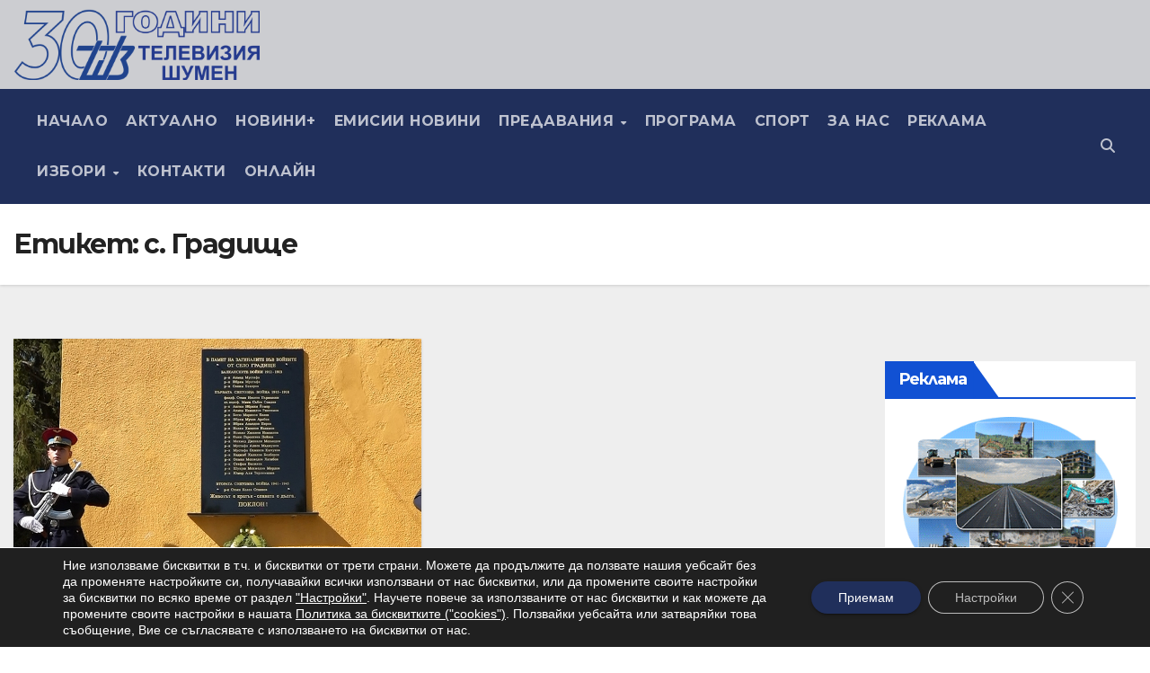

--- FILE ---
content_type: text/html; charset=utf-8
request_url: https://www.google.com/recaptcha/api2/anchor?ar=1&k=6LcLZ2McAAAAAJZKUM4GoBwBDaIS_AUXQka8_MFm&co=aHR0cHM6Ly90dnNodW1lbi5iZzo0NDM.&hl=en&v=7gg7H51Q-naNfhmCP3_R47ho&size=invisible&anchor-ms=20000&execute-ms=30000&cb=cmbhvhi8twrc
body_size: 49130
content:
<!DOCTYPE HTML><html dir="ltr" lang="en"><head><meta http-equiv="Content-Type" content="text/html; charset=UTF-8">
<meta http-equiv="X-UA-Compatible" content="IE=edge">
<title>reCAPTCHA</title>
<style type="text/css">
/* cyrillic-ext */
@font-face {
  font-family: 'Roboto';
  font-style: normal;
  font-weight: 400;
  font-stretch: 100%;
  src: url(//fonts.gstatic.com/s/roboto/v48/KFO7CnqEu92Fr1ME7kSn66aGLdTylUAMa3GUBHMdazTgWw.woff2) format('woff2');
  unicode-range: U+0460-052F, U+1C80-1C8A, U+20B4, U+2DE0-2DFF, U+A640-A69F, U+FE2E-FE2F;
}
/* cyrillic */
@font-face {
  font-family: 'Roboto';
  font-style: normal;
  font-weight: 400;
  font-stretch: 100%;
  src: url(//fonts.gstatic.com/s/roboto/v48/KFO7CnqEu92Fr1ME7kSn66aGLdTylUAMa3iUBHMdazTgWw.woff2) format('woff2');
  unicode-range: U+0301, U+0400-045F, U+0490-0491, U+04B0-04B1, U+2116;
}
/* greek-ext */
@font-face {
  font-family: 'Roboto';
  font-style: normal;
  font-weight: 400;
  font-stretch: 100%;
  src: url(//fonts.gstatic.com/s/roboto/v48/KFO7CnqEu92Fr1ME7kSn66aGLdTylUAMa3CUBHMdazTgWw.woff2) format('woff2');
  unicode-range: U+1F00-1FFF;
}
/* greek */
@font-face {
  font-family: 'Roboto';
  font-style: normal;
  font-weight: 400;
  font-stretch: 100%;
  src: url(//fonts.gstatic.com/s/roboto/v48/KFO7CnqEu92Fr1ME7kSn66aGLdTylUAMa3-UBHMdazTgWw.woff2) format('woff2');
  unicode-range: U+0370-0377, U+037A-037F, U+0384-038A, U+038C, U+038E-03A1, U+03A3-03FF;
}
/* math */
@font-face {
  font-family: 'Roboto';
  font-style: normal;
  font-weight: 400;
  font-stretch: 100%;
  src: url(//fonts.gstatic.com/s/roboto/v48/KFO7CnqEu92Fr1ME7kSn66aGLdTylUAMawCUBHMdazTgWw.woff2) format('woff2');
  unicode-range: U+0302-0303, U+0305, U+0307-0308, U+0310, U+0312, U+0315, U+031A, U+0326-0327, U+032C, U+032F-0330, U+0332-0333, U+0338, U+033A, U+0346, U+034D, U+0391-03A1, U+03A3-03A9, U+03B1-03C9, U+03D1, U+03D5-03D6, U+03F0-03F1, U+03F4-03F5, U+2016-2017, U+2034-2038, U+203C, U+2040, U+2043, U+2047, U+2050, U+2057, U+205F, U+2070-2071, U+2074-208E, U+2090-209C, U+20D0-20DC, U+20E1, U+20E5-20EF, U+2100-2112, U+2114-2115, U+2117-2121, U+2123-214F, U+2190, U+2192, U+2194-21AE, U+21B0-21E5, U+21F1-21F2, U+21F4-2211, U+2213-2214, U+2216-22FF, U+2308-230B, U+2310, U+2319, U+231C-2321, U+2336-237A, U+237C, U+2395, U+239B-23B7, U+23D0, U+23DC-23E1, U+2474-2475, U+25AF, U+25B3, U+25B7, U+25BD, U+25C1, U+25CA, U+25CC, U+25FB, U+266D-266F, U+27C0-27FF, U+2900-2AFF, U+2B0E-2B11, U+2B30-2B4C, U+2BFE, U+3030, U+FF5B, U+FF5D, U+1D400-1D7FF, U+1EE00-1EEFF;
}
/* symbols */
@font-face {
  font-family: 'Roboto';
  font-style: normal;
  font-weight: 400;
  font-stretch: 100%;
  src: url(//fonts.gstatic.com/s/roboto/v48/KFO7CnqEu92Fr1ME7kSn66aGLdTylUAMaxKUBHMdazTgWw.woff2) format('woff2');
  unicode-range: U+0001-000C, U+000E-001F, U+007F-009F, U+20DD-20E0, U+20E2-20E4, U+2150-218F, U+2190, U+2192, U+2194-2199, U+21AF, U+21E6-21F0, U+21F3, U+2218-2219, U+2299, U+22C4-22C6, U+2300-243F, U+2440-244A, U+2460-24FF, U+25A0-27BF, U+2800-28FF, U+2921-2922, U+2981, U+29BF, U+29EB, U+2B00-2BFF, U+4DC0-4DFF, U+FFF9-FFFB, U+10140-1018E, U+10190-1019C, U+101A0, U+101D0-101FD, U+102E0-102FB, U+10E60-10E7E, U+1D2C0-1D2D3, U+1D2E0-1D37F, U+1F000-1F0FF, U+1F100-1F1AD, U+1F1E6-1F1FF, U+1F30D-1F30F, U+1F315, U+1F31C, U+1F31E, U+1F320-1F32C, U+1F336, U+1F378, U+1F37D, U+1F382, U+1F393-1F39F, U+1F3A7-1F3A8, U+1F3AC-1F3AF, U+1F3C2, U+1F3C4-1F3C6, U+1F3CA-1F3CE, U+1F3D4-1F3E0, U+1F3ED, U+1F3F1-1F3F3, U+1F3F5-1F3F7, U+1F408, U+1F415, U+1F41F, U+1F426, U+1F43F, U+1F441-1F442, U+1F444, U+1F446-1F449, U+1F44C-1F44E, U+1F453, U+1F46A, U+1F47D, U+1F4A3, U+1F4B0, U+1F4B3, U+1F4B9, U+1F4BB, U+1F4BF, U+1F4C8-1F4CB, U+1F4D6, U+1F4DA, U+1F4DF, U+1F4E3-1F4E6, U+1F4EA-1F4ED, U+1F4F7, U+1F4F9-1F4FB, U+1F4FD-1F4FE, U+1F503, U+1F507-1F50B, U+1F50D, U+1F512-1F513, U+1F53E-1F54A, U+1F54F-1F5FA, U+1F610, U+1F650-1F67F, U+1F687, U+1F68D, U+1F691, U+1F694, U+1F698, U+1F6AD, U+1F6B2, U+1F6B9-1F6BA, U+1F6BC, U+1F6C6-1F6CF, U+1F6D3-1F6D7, U+1F6E0-1F6EA, U+1F6F0-1F6F3, U+1F6F7-1F6FC, U+1F700-1F7FF, U+1F800-1F80B, U+1F810-1F847, U+1F850-1F859, U+1F860-1F887, U+1F890-1F8AD, U+1F8B0-1F8BB, U+1F8C0-1F8C1, U+1F900-1F90B, U+1F93B, U+1F946, U+1F984, U+1F996, U+1F9E9, U+1FA00-1FA6F, U+1FA70-1FA7C, U+1FA80-1FA89, U+1FA8F-1FAC6, U+1FACE-1FADC, U+1FADF-1FAE9, U+1FAF0-1FAF8, U+1FB00-1FBFF;
}
/* vietnamese */
@font-face {
  font-family: 'Roboto';
  font-style: normal;
  font-weight: 400;
  font-stretch: 100%;
  src: url(//fonts.gstatic.com/s/roboto/v48/KFO7CnqEu92Fr1ME7kSn66aGLdTylUAMa3OUBHMdazTgWw.woff2) format('woff2');
  unicode-range: U+0102-0103, U+0110-0111, U+0128-0129, U+0168-0169, U+01A0-01A1, U+01AF-01B0, U+0300-0301, U+0303-0304, U+0308-0309, U+0323, U+0329, U+1EA0-1EF9, U+20AB;
}
/* latin-ext */
@font-face {
  font-family: 'Roboto';
  font-style: normal;
  font-weight: 400;
  font-stretch: 100%;
  src: url(//fonts.gstatic.com/s/roboto/v48/KFO7CnqEu92Fr1ME7kSn66aGLdTylUAMa3KUBHMdazTgWw.woff2) format('woff2');
  unicode-range: U+0100-02BA, U+02BD-02C5, U+02C7-02CC, U+02CE-02D7, U+02DD-02FF, U+0304, U+0308, U+0329, U+1D00-1DBF, U+1E00-1E9F, U+1EF2-1EFF, U+2020, U+20A0-20AB, U+20AD-20C0, U+2113, U+2C60-2C7F, U+A720-A7FF;
}
/* latin */
@font-face {
  font-family: 'Roboto';
  font-style: normal;
  font-weight: 400;
  font-stretch: 100%;
  src: url(//fonts.gstatic.com/s/roboto/v48/KFO7CnqEu92Fr1ME7kSn66aGLdTylUAMa3yUBHMdazQ.woff2) format('woff2');
  unicode-range: U+0000-00FF, U+0131, U+0152-0153, U+02BB-02BC, U+02C6, U+02DA, U+02DC, U+0304, U+0308, U+0329, U+2000-206F, U+20AC, U+2122, U+2191, U+2193, U+2212, U+2215, U+FEFF, U+FFFD;
}
/* cyrillic-ext */
@font-face {
  font-family: 'Roboto';
  font-style: normal;
  font-weight: 500;
  font-stretch: 100%;
  src: url(//fonts.gstatic.com/s/roboto/v48/KFO7CnqEu92Fr1ME7kSn66aGLdTylUAMa3GUBHMdazTgWw.woff2) format('woff2');
  unicode-range: U+0460-052F, U+1C80-1C8A, U+20B4, U+2DE0-2DFF, U+A640-A69F, U+FE2E-FE2F;
}
/* cyrillic */
@font-face {
  font-family: 'Roboto';
  font-style: normal;
  font-weight: 500;
  font-stretch: 100%;
  src: url(//fonts.gstatic.com/s/roboto/v48/KFO7CnqEu92Fr1ME7kSn66aGLdTylUAMa3iUBHMdazTgWw.woff2) format('woff2');
  unicode-range: U+0301, U+0400-045F, U+0490-0491, U+04B0-04B1, U+2116;
}
/* greek-ext */
@font-face {
  font-family: 'Roboto';
  font-style: normal;
  font-weight: 500;
  font-stretch: 100%;
  src: url(//fonts.gstatic.com/s/roboto/v48/KFO7CnqEu92Fr1ME7kSn66aGLdTylUAMa3CUBHMdazTgWw.woff2) format('woff2');
  unicode-range: U+1F00-1FFF;
}
/* greek */
@font-face {
  font-family: 'Roboto';
  font-style: normal;
  font-weight: 500;
  font-stretch: 100%;
  src: url(//fonts.gstatic.com/s/roboto/v48/KFO7CnqEu92Fr1ME7kSn66aGLdTylUAMa3-UBHMdazTgWw.woff2) format('woff2');
  unicode-range: U+0370-0377, U+037A-037F, U+0384-038A, U+038C, U+038E-03A1, U+03A3-03FF;
}
/* math */
@font-face {
  font-family: 'Roboto';
  font-style: normal;
  font-weight: 500;
  font-stretch: 100%;
  src: url(//fonts.gstatic.com/s/roboto/v48/KFO7CnqEu92Fr1ME7kSn66aGLdTylUAMawCUBHMdazTgWw.woff2) format('woff2');
  unicode-range: U+0302-0303, U+0305, U+0307-0308, U+0310, U+0312, U+0315, U+031A, U+0326-0327, U+032C, U+032F-0330, U+0332-0333, U+0338, U+033A, U+0346, U+034D, U+0391-03A1, U+03A3-03A9, U+03B1-03C9, U+03D1, U+03D5-03D6, U+03F0-03F1, U+03F4-03F5, U+2016-2017, U+2034-2038, U+203C, U+2040, U+2043, U+2047, U+2050, U+2057, U+205F, U+2070-2071, U+2074-208E, U+2090-209C, U+20D0-20DC, U+20E1, U+20E5-20EF, U+2100-2112, U+2114-2115, U+2117-2121, U+2123-214F, U+2190, U+2192, U+2194-21AE, U+21B0-21E5, U+21F1-21F2, U+21F4-2211, U+2213-2214, U+2216-22FF, U+2308-230B, U+2310, U+2319, U+231C-2321, U+2336-237A, U+237C, U+2395, U+239B-23B7, U+23D0, U+23DC-23E1, U+2474-2475, U+25AF, U+25B3, U+25B7, U+25BD, U+25C1, U+25CA, U+25CC, U+25FB, U+266D-266F, U+27C0-27FF, U+2900-2AFF, U+2B0E-2B11, U+2B30-2B4C, U+2BFE, U+3030, U+FF5B, U+FF5D, U+1D400-1D7FF, U+1EE00-1EEFF;
}
/* symbols */
@font-face {
  font-family: 'Roboto';
  font-style: normal;
  font-weight: 500;
  font-stretch: 100%;
  src: url(//fonts.gstatic.com/s/roboto/v48/KFO7CnqEu92Fr1ME7kSn66aGLdTylUAMaxKUBHMdazTgWw.woff2) format('woff2');
  unicode-range: U+0001-000C, U+000E-001F, U+007F-009F, U+20DD-20E0, U+20E2-20E4, U+2150-218F, U+2190, U+2192, U+2194-2199, U+21AF, U+21E6-21F0, U+21F3, U+2218-2219, U+2299, U+22C4-22C6, U+2300-243F, U+2440-244A, U+2460-24FF, U+25A0-27BF, U+2800-28FF, U+2921-2922, U+2981, U+29BF, U+29EB, U+2B00-2BFF, U+4DC0-4DFF, U+FFF9-FFFB, U+10140-1018E, U+10190-1019C, U+101A0, U+101D0-101FD, U+102E0-102FB, U+10E60-10E7E, U+1D2C0-1D2D3, U+1D2E0-1D37F, U+1F000-1F0FF, U+1F100-1F1AD, U+1F1E6-1F1FF, U+1F30D-1F30F, U+1F315, U+1F31C, U+1F31E, U+1F320-1F32C, U+1F336, U+1F378, U+1F37D, U+1F382, U+1F393-1F39F, U+1F3A7-1F3A8, U+1F3AC-1F3AF, U+1F3C2, U+1F3C4-1F3C6, U+1F3CA-1F3CE, U+1F3D4-1F3E0, U+1F3ED, U+1F3F1-1F3F3, U+1F3F5-1F3F7, U+1F408, U+1F415, U+1F41F, U+1F426, U+1F43F, U+1F441-1F442, U+1F444, U+1F446-1F449, U+1F44C-1F44E, U+1F453, U+1F46A, U+1F47D, U+1F4A3, U+1F4B0, U+1F4B3, U+1F4B9, U+1F4BB, U+1F4BF, U+1F4C8-1F4CB, U+1F4D6, U+1F4DA, U+1F4DF, U+1F4E3-1F4E6, U+1F4EA-1F4ED, U+1F4F7, U+1F4F9-1F4FB, U+1F4FD-1F4FE, U+1F503, U+1F507-1F50B, U+1F50D, U+1F512-1F513, U+1F53E-1F54A, U+1F54F-1F5FA, U+1F610, U+1F650-1F67F, U+1F687, U+1F68D, U+1F691, U+1F694, U+1F698, U+1F6AD, U+1F6B2, U+1F6B9-1F6BA, U+1F6BC, U+1F6C6-1F6CF, U+1F6D3-1F6D7, U+1F6E0-1F6EA, U+1F6F0-1F6F3, U+1F6F7-1F6FC, U+1F700-1F7FF, U+1F800-1F80B, U+1F810-1F847, U+1F850-1F859, U+1F860-1F887, U+1F890-1F8AD, U+1F8B0-1F8BB, U+1F8C0-1F8C1, U+1F900-1F90B, U+1F93B, U+1F946, U+1F984, U+1F996, U+1F9E9, U+1FA00-1FA6F, U+1FA70-1FA7C, U+1FA80-1FA89, U+1FA8F-1FAC6, U+1FACE-1FADC, U+1FADF-1FAE9, U+1FAF0-1FAF8, U+1FB00-1FBFF;
}
/* vietnamese */
@font-face {
  font-family: 'Roboto';
  font-style: normal;
  font-weight: 500;
  font-stretch: 100%;
  src: url(//fonts.gstatic.com/s/roboto/v48/KFO7CnqEu92Fr1ME7kSn66aGLdTylUAMa3OUBHMdazTgWw.woff2) format('woff2');
  unicode-range: U+0102-0103, U+0110-0111, U+0128-0129, U+0168-0169, U+01A0-01A1, U+01AF-01B0, U+0300-0301, U+0303-0304, U+0308-0309, U+0323, U+0329, U+1EA0-1EF9, U+20AB;
}
/* latin-ext */
@font-face {
  font-family: 'Roboto';
  font-style: normal;
  font-weight: 500;
  font-stretch: 100%;
  src: url(//fonts.gstatic.com/s/roboto/v48/KFO7CnqEu92Fr1ME7kSn66aGLdTylUAMa3KUBHMdazTgWw.woff2) format('woff2');
  unicode-range: U+0100-02BA, U+02BD-02C5, U+02C7-02CC, U+02CE-02D7, U+02DD-02FF, U+0304, U+0308, U+0329, U+1D00-1DBF, U+1E00-1E9F, U+1EF2-1EFF, U+2020, U+20A0-20AB, U+20AD-20C0, U+2113, U+2C60-2C7F, U+A720-A7FF;
}
/* latin */
@font-face {
  font-family: 'Roboto';
  font-style: normal;
  font-weight: 500;
  font-stretch: 100%;
  src: url(//fonts.gstatic.com/s/roboto/v48/KFO7CnqEu92Fr1ME7kSn66aGLdTylUAMa3yUBHMdazQ.woff2) format('woff2');
  unicode-range: U+0000-00FF, U+0131, U+0152-0153, U+02BB-02BC, U+02C6, U+02DA, U+02DC, U+0304, U+0308, U+0329, U+2000-206F, U+20AC, U+2122, U+2191, U+2193, U+2212, U+2215, U+FEFF, U+FFFD;
}
/* cyrillic-ext */
@font-face {
  font-family: 'Roboto';
  font-style: normal;
  font-weight: 900;
  font-stretch: 100%;
  src: url(//fonts.gstatic.com/s/roboto/v48/KFO7CnqEu92Fr1ME7kSn66aGLdTylUAMa3GUBHMdazTgWw.woff2) format('woff2');
  unicode-range: U+0460-052F, U+1C80-1C8A, U+20B4, U+2DE0-2DFF, U+A640-A69F, U+FE2E-FE2F;
}
/* cyrillic */
@font-face {
  font-family: 'Roboto';
  font-style: normal;
  font-weight: 900;
  font-stretch: 100%;
  src: url(//fonts.gstatic.com/s/roboto/v48/KFO7CnqEu92Fr1ME7kSn66aGLdTylUAMa3iUBHMdazTgWw.woff2) format('woff2');
  unicode-range: U+0301, U+0400-045F, U+0490-0491, U+04B0-04B1, U+2116;
}
/* greek-ext */
@font-face {
  font-family: 'Roboto';
  font-style: normal;
  font-weight: 900;
  font-stretch: 100%;
  src: url(//fonts.gstatic.com/s/roboto/v48/KFO7CnqEu92Fr1ME7kSn66aGLdTylUAMa3CUBHMdazTgWw.woff2) format('woff2');
  unicode-range: U+1F00-1FFF;
}
/* greek */
@font-face {
  font-family: 'Roboto';
  font-style: normal;
  font-weight: 900;
  font-stretch: 100%;
  src: url(//fonts.gstatic.com/s/roboto/v48/KFO7CnqEu92Fr1ME7kSn66aGLdTylUAMa3-UBHMdazTgWw.woff2) format('woff2');
  unicode-range: U+0370-0377, U+037A-037F, U+0384-038A, U+038C, U+038E-03A1, U+03A3-03FF;
}
/* math */
@font-face {
  font-family: 'Roboto';
  font-style: normal;
  font-weight: 900;
  font-stretch: 100%;
  src: url(//fonts.gstatic.com/s/roboto/v48/KFO7CnqEu92Fr1ME7kSn66aGLdTylUAMawCUBHMdazTgWw.woff2) format('woff2');
  unicode-range: U+0302-0303, U+0305, U+0307-0308, U+0310, U+0312, U+0315, U+031A, U+0326-0327, U+032C, U+032F-0330, U+0332-0333, U+0338, U+033A, U+0346, U+034D, U+0391-03A1, U+03A3-03A9, U+03B1-03C9, U+03D1, U+03D5-03D6, U+03F0-03F1, U+03F4-03F5, U+2016-2017, U+2034-2038, U+203C, U+2040, U+2043, U+2047, U+2050, U+2057, U+205F, U+2070-2071, U+2074-208E, U+2090-209C, U+20D0-20DC, U+20E1, U+20E5-20EF, U+2100-2112, U+2114-2115, U+2117-2121, U+2123-214F, U+2190, U+2192, U+2194-21AE, U+21B0-21E5, U+21F1-21F2, U+21F4-2211, U+2213-2214, U+2216-22FF, U+2308-230B, U+2310, U+2319, U+231C-2321, U+2336-237A, U+237C, U+2395, U+239B-23B7, U+23D0, U+23DC-23E1, U+2474-2475, U+25AF, U+25B3, U+25B7, U+25BD, U+25C1, U+25CA, U+25CC, U+25FB, U+266D-266F, U+27C0-27FF, U+2900-2AFF, U+2B0E-2B11, U+2B30-2B4C, U+2BFE, U+3030, U+FF5B, U+FF5D, U+1D400-1D7FF, U+1EE00-1EEFF;
}
/* symbols */
@font-face {
  font-family: 'Roboto';
  font-style: normal;
  font-weight: 900;
  font-stretch: 100%;
  src: url(//fonts.gstatic.com/s/roboto/v48/KFO7CnqEu92Fr1ME7kSn66aGLdTylUAMaxKUBHMdazTgWw.woff2) format('woff2');
  unicode-range: U+0001-000C, U+000E-001F, U+007F-009F, U+20DD-20E0, U+20E2-20E4, U+2150-218F, U+2190, U+2192, U+2194-2199, U+21AF, U+21E6-21F0, U+21F3, U+2218-2219, U+2299, U+22C4-22C6, U+2300-243F, U+2440-244A, U+2460-24FF, U+25A0-27BF, U+2800-28FF, U+2921-2922, U+2981, U+29BF, U+29EB, U+2B00-2BFF, U+4DC0-4DFF, U+FFF9-FFFB, U+10140-1018E, U+10190-1019C, U+101A0, U+101D0-101FD, U+102E0-102FB, U+10E60-10E7E, U+1D2C0-1D2D3, U+1D2E0-1D37F, U+1F000-1F0FF, U+1F100-1F1AD, U+1F1E6-1F1FF, U+1F30D-1F30F, U+1F315, U+1F31C, U+1F31E, U+1F320-1F32C, U+1F336, U+1F378, U+1F37D, U+1F382, U+1F393-1F39F, U+1F3A7-1F3A8, U+1F3AC-1F3AF, U+1F3C2, U+1F3C4-1F3C6, U+1F3CA-1F3CE, U+1F3D4-1F3E0, U+1F3ED, U+1F3F1-1F3F3, U+1F3F5-1F3F7, U+1F408, U+1F415, U+1F41F, U+1F426, U+1F43F, U+1F441-1F442, U+1F444, U+1F446-1F449, U+1F44C-1F44E, U+1F453, U+1F46A, U+1F47D, U+1F4A3, U+1F4B0, U+1F4B3, U+1F4B9, U+1F4BB, U+1F4BF, U+1F4C8-1F4CB, U+1F4D6, U+1F4DA, U+1F4DF, U+1F4E3-1F4E6, U+1F4EA-1F4ED, U+1F4F7, U+1F4F9-1F4FB, U+1F4FD-1F4FE, U+1F503, U+1F507-1F50B, U+1F50D, U+1F512-1F513, U+1F53E-1F54A, U+1F54F-1F5FA, U+1F610, U+1F650-1F67F, U+1F687, U+1F68D, U+1F691, U+1F694, U+1F698, U+1F6AD, U+1F6B2, U+1F6B9-1F6BA, U+1F6BC, U+1F6C6-1F6CF, U+1F6D3-1F6D7, U+1F6E0-1F6EA, U+1F6F0-1F6F3, U+1F6F7-1F6FC, U+1F700-1F7FF, U+1F800-1F80B, U+1F810-1F847, U+1F850-1F859, U+1F860-1F887, U+1F890-1F8AD, U+1F8B0-1F8BB, U+1F8C0-1F8C1, U+1F900-1F90B, U+1F93B, U+1F946, U+1F984, U+1F996, U+1F9E9, U+1FA00-1FA6F, U+1FA70-1FA7C, U+1FA80-1FA89, U+1FA8F-1FAC6, U+1FACE-1FADC, U+1FADF-1FAE9, U+1FAF0-1FAF8, U+1FB00-1FBFF;
}
/* vietnamese */
@font-face {
  font-family: 'Roboto';
  font-style: normal;
  font-weight: 900;
  font-stretch: 100%;
  src: url(//fonts.gstatic.com/s/roboto/v48/KFO7CnqEu92Fr1ME7kSn66aGLdTylUAMa3OUBHMdazTgWw.woff2) format('woff2');
  unicode-range: U+0102-0103, U+0110-0111, U+0128-0129, U+0168-0169, U+01A0-01A1, U+01AF-01B0, U+0300-0301, U+0303-0304, U+0308-0309, U+0323, U+0329, U+1EA0-1EF9, U+20AB;
}
/* latin-ext */
@font-face {
  font-family: 'Roboto';
  font-style: normal;
  font-weight: 900;
  font-stretch: 100%;
  src: url(//fonts.gstatic.com/s/roboto/v48/KFO7CnqEu92Fr1ME7kSn66aGLdTylUAMa3KUBHMdazTgWw.woff2) format('woff2');
  unicode-range: U+0100-02BA, U+02BD-02C5, U+02C7-02CC, U+02CE-02D7, U+02DD-02FF, U+0304, U+0308, U+0329, U+1D00-1DBF, U+1E00-1E9F, U+1EF2-1EFF, U+2020, U+20A0-20AB, U+20AD-20C0, U+2113, U+2C60-2C7F, U+A720-A7FF;
}
/* latin */
@font-face {
  font-family: 'Roboto';
  font-style: normal;
  font-weight: 900;
  font-stretch: 100%;
  src: url(//fonts.gstatic.com/s/roboto/v48/KFO7CnqEu92Fr1ME7kSn66aGLdTylUAMa3yUBHMdazQ.woff2) format('woff2');
  unicode-range: U+0000-00FF, U+0131, U+0152-0153, U+02BB-02BC, U+02C6, U+02DA, U+02DC, U+0304, U+0308, U+0329, U+2000-206F, U+20AC, U+2122, U+2191, U+2193, U+2212, U+2215, U+FEFF, U+FFFD;
}

</style>
<link rel="stylesheet" type="text/css" href="https://www.gstatic.com/recaptcha/releases/7gg7H51Q-naNfhmCP3_R47ho/styles__ltr.css">
<script nonce="EKR5qh_8w6p0C8Xhqz-vKw" type="text/javascript">window['__recaptcha_api'] = 'https://www.google.com/recaptcha/api2/';</script>
<script type="text/javascript" src="https://www.gstatic.com/recaptcha/releases/7gg7H51Q-naNfhmCP3_R47ho/recaptcha__en.js" nonce="EKR5qh_8w6p0C8Xhqz-vKw">
      
    </script></head>
<body><div id="rc-anchor-alert" class="rc-anchor-alert"></div>
<input type="hidden" id="recaptcha-token" value="[base64]">
<script type="text/javascript" nonce="EKR5qh_8w6p0C8Xhqz-vKw">
      recaptcha.anchor.Main.init("[\x22ainput\x22,[\x22bgdata\x22,\x22\x22,\[base64]/[base64]/[base64]/KE4oMTI0LHYsdi5HKSxMWihsLHYpKTpOKDEyNCx2LGwpLFYpLHYpLFQpKSxGKDE3MSx2KX0scjc9ZnVuY3Rpb24obCl7cmV0dXJuIGx9LEM9ZnVuY3Rpb24obCxWLHYpe04odixsLFYpLFZbYWtdPTI3OTZ9LG49ZnVuY3Rpb24obCxWKXtWLlg9KChWLlg/[base64]/[base64]/[base64]/[base64]/[base64]/[base64]/[base64]/[base64]/[base64]/[base64]/[base64]\\u003d\x22,\[base64]\\u003d\x22,\x22f0I4woRMflZ3w4fDvMO/w6LCpjsxwolHZiMWwqJSw5/CiDBQwptHC8Kjwp3CtMOow6Anw7lsFMObwqbDssKLJcOxworDl2HDiijCq8Oawp/DjC0sPz14wp/DngbDlcKUAxDCvjhDw4XDlRjCrCUGw5RZwrvDjMOgwpZSwpzCsAHDmMOrwr0yMSMvwrkROMKPw7zCv1/DnkXCqR7CrsOuw517wpfDkMKdwpvCrTFKdMORwo3DqsK7wowUDEbDsMOhwoc9QcKsw6/CvMO9w6nDi8KSw67DjRnDv8KVwoJew4B/[base64]/Dh8OSUcKRw6d2wrowf1QzPBVnE0HDsWhzwoIaw7bDgMKew7vDs8OrFcOuwq4CZsKaQsK2w6LCjnQbHBrCvXTDp1LDjcKxw6zDusO7wpl3w6ITdRHDshDCtm7Cjg3Dv8Oiw5ttHMKOwo1+acKoDMOzCsO7w7XCosKww7JRwrJHw77DlSk/w7khwoDDgxx+ZsOjV8OPw6PDncOJWAI3worDlgZDRgNfMw/Dm8KrWMKXWDA+V8ODQsKPwpDDm8OFw4bDo8KbeGXCv8OwQcOhw4DDpMO+dWLDj1giw5rDosKXSRvCj8O0worDq0nCh8OuR8OMTcO4UcKaw5/[base64]/Cv8K6wpbDnWYGBcO8w5UCw5bClMOiA0fChMO3WEbDoA/DpRYGwqXDrwPDt23DssKDVHXCvsKvw6lcKcK5PzQdBxHDvks+wolmCV3DkFrDjsO1w4sRwrB4w6JpQ8OVwp9cMsKawq47bhYxw4LDvMOfO8O1aTERwp5vWsKmwohUFDpBw6HDocOSw5Yrf2nDm8OIG8Obwq3CrcK5w4zDpAnCnsKQIAjDn3/[base64]/CvXJxw6zDgMOnVMOFDRzDr145w5EgwqQYNMOtCcOcw47Ck8OLwrt+LD9SW3bDoDHDjQLDqcOEw7UpVMKRw5vDqkopJnTDiHbDsMKuw4nDjhohw4fCs8O2B8O2AGs9w6TCpUMawpxHE8OzwpjDsy7ClMK+wrgcFsKDw4jDhR/DvQDCncK9BCR8wpYYDmpKZMK1wrQmPwrCncOqwqogw5fDtcKaEBUfwphywoPDpcKwKgtWXMOSOGlKwrUXwqzDjUM9EsKkw6MMBU1/AWtoYl8Ow4UmYMO7F8OoHjfDg8OlKy/Dr1nDvsKodcO/dFghOMK/w6h8a8KWbDnDjcKGOsOcw7wNwrY7LiTDqcOUQ8OhbXzCicO4w54Lw4dXw4vCosOQwq5gcX9rcsKlw61EBsOTwpdKwpxrwogQAcKmXSbCl8OOG8OAf8O8OkXCh8OCwpvClMKaX1ZHwoPCqCAwMQLChU7DgjEBw6/Coy7CjgkLalzCl0tGw4/Dn8O6w7PDkS4kw7bDn8OQw5LCkgIMHcKPwoFNwpdCMMODLSjCg8O7e8KfGUHCnsKhwogPwqkmIMKHwqHCrTAiw4fDicOoICjCgxw6w4VuwrTDvMOzw7QdwqjCtnYgw6s0w6MTRE/CpMOII8OXEMOxHcKUe8KbAG1SeyhkYU3CosOaw6jCu1VEwp5Lwq/DgMOzWcKTwqvCgQkxwrFaUVXDug/DrS4Ow58IBxXDqwE0wr1lw6h6P8KuXGduw5clTsOmF28Dw45Gw4DCvGokw5J8w7JKw4fDqw5+JThRE8KzZMKAEcKxVVYhdsOPwpfCncOYw7M/E8KXHsKdw7LDo8OCEsOxw63Ds259LMK4WUYndMKRwqZMNUrCrcKiwohCb0VrwpdiRMOzwqtmSsOawqnDlnsEWnU7w6QGwr4jPFI3dcO+cMKwNTjDvcOiwrfDqVhfCMKtRnw/wrPDvMKdGcKNXcOVwqZewqLCkB82wpQVWX3DmUw2w64oG0nCk8OxRiFWXnTDicOudBjCihXDsz5JARdqwobCpmvDvXUKw7PDpTUpwp8sw6Y0QMOMwoVlK27DhcKDw4VcOR13EMO0w6zDjEkgHhvDqDzChsOAwp11w57CoR/DksORVcOrwq7ChMO7w50Hw514w5/Dj8OKwoVmwrVywqXCqsO6Y8Otd8KgEU1IGsK6w6/ClcOBacKowozCgwHDm8KHF13DnMOUVRdGwpdFf8OPfMOZCMO+GMK/[base64]/ClzvCnENdwr5tbFh0w5vCpMKoNAPDoMO3w7PCmm5pwqQfw4nDhS/DvcKAEcKZwoHDncKBw4bCinjDkcK0wp5vHA7DrMKAwp7DjzB6w7pyDyPDqiYxasOvw6rDrGFAw6haD07CvcKBT306T34ew7TDocODBnPDq3IgwpY4w5/DisOzGcKMKsOHwr9Vw6tWF8KSwpzCiMKMQyLCjX/DqzJsworCiz8QPcK/Rj52JExCwqPCk8KyK0AWXB/ChsKAwqJwwo3CrMONfMOVRsKNwo7CoiJfcXvDhydQwo4xw5rDmsOwRGlkwpTCvRR2w5jCoMK9CsOBcsOYaQBAwq3DvTDCogTCmSBLBMKRw7ZyIAwowp9VQzPCoQ0fKsKPwrHDrABpw5fDgCrChcOHwr7DnTfDvcKvPcKFw7PCuwHDp8O8wqnCuk/[base64]/CujjCrsOGwqdUWT3CoMKdw6/DkhxzIcOFw7fDuMOGG2HDisKSwpU3GjJIw61LwrLDt8OQI8Ogw6rCs8KRw5oGw4pNwoIew6rCl8O0FsOCbwfCpcKwbhc7FV/DoyBtfHrCiMOXF8KqwqpJw7Qvwo9Cw43CtsKgwr9nw7/ChcKJw5N+w5zCrsOQwpo4A8OBMsOoesOIDCdtCwDCg8O2LcKmwpbDgcKww7PCnT80wpLDq3U/MHnCkVXDmxTClMOmQTbCpsOEEiczw5LCvMKOwrlDfMKLw7ouw6omwqcqTCBrY8K2wrB6wozCn1bDvsK3HhLCjm7Dj8K7wrBrZW5IAQrCm8ORDcKjS8KcfsOuw7glwpfDgsOuBMOQwr9aMMO5G2zDojdFwq7CmcKCw4Rdw7rCjcO7wqE/I8OdQsKuFsKqbcKwBzfDriNpw6ZawobDsiZZwpnCrsK+wr7Dmj4jeMOEw5E9dmcywopAw4F5eMK0T8K3worDqBtsHcKHD0TCmT8Ow5B1BVXCh8K2w6sLwpbCosKbKwYLwrR2Kx9TwpN3JcOcwrd4ccOew4/Dtx41wr3Dk8Kjw4csWAp9FcOsexdjwrtANcKiw5fCkMKUw6QMwqvDoUMzwpFawotGMA8oA8KvVW/[base64]/w7jCkUPDgkvDkx/CmcK3VQNHf8OyRsOyw4pvw5bCnXrCoMOjw7TCn8OJw7BTdWZ/LMO6QHLDi8K5HiY+w4s6wq/DssOSw47CssODwrjCuQ9Tw5fCkMKFwrVNwrnDjyZ3wqLDpsKow70MwpUIUcKcE8OOw6fDtUB5HyV4worDv8KCwpjCtFvDtVfDog/Cm3jChDbDpFYCw6U9cxfCkMKswpjCocKLwp1ePzLCtsKaw4rDs1xROcORw5zCsj94wpNZAF8owpN5LWjDuiY4wqknBGlVw5/CtVsDwrZqNcKfdhrCsznCsMKOw4/DtMKQKMKWwrc5w6LCpsKRwqgldsOQwoTDm8KMIcK/UyXDvMOwOBDDn0pBMcKowpfCncOZUsKPbsKFwpfCoEbDrTbCsgDCgSLCocOFPh4Nw4wow4nDj8KyKV/Dl3vCjw9qw7/DpMKUEcOEwoQKw5EgwofCucO/f8OWJHrCjMKUw6jDkSzCp0zDk8Oxw4pMAMKfTQgdF8KROcKaU8KtEU0IJMKawqY7DEDCgsKtU8OEw7JYwqlJeShOw7sbw4nDpcOhaMKjwqY6w4nDh8KcwonDk2YkdcKuwqrDjA/DhsOAw7s0woR1wozCnMOUw7XCi2hlw7VqwqZTw4DCkUDDriFcXnsGMsKjwptUccOow7HDglDDrMO5w69hTsONe1/Cv8KgLCwSdVwcwqkgw4ZzQ1LCusOLR07DtMOdLVY/wphuCsOMw5TCpA3Cr27CugzDgMKzwoHChsOFQMKZT23DlFtNw4tvV8O9w6YBw4gmIMO5LDrDncKQTsKHw5DCoMKCVUBcJsOuwrDDpkNdwo7ChWPCrcO2GsO6MQzDrDfDkA7CisK/BFLDtDYewq5hLW8JI8Oew7Q5C8Ksw5nDo0jCqSrCrsKOw7rDnGguw6/DuF9yO8Onw6/[base64]/[base64]/w7x6w6HCijDCgsOPw7QFZUNHwpx1w5FFw7fDuRHCscOnwrshwrcyw6bDmGxeIUvDmifCmWF1PzhEUcKxwpNqT8ONwpjCtsKyC8KmwqrCisO0N0lVABrDvcOzw64KQhbDpBsXLDofLsOeFinCtMKsw6kVHDhGTRDDocK+LsKrHcKNwrzDlMOwGVLDvm/[base64]/DgEJseS9aNMKaw4/Du8KSfcOkccKTNsKVamsrd2pTw7LCtcOWD3liw6zDnVrCncOgw4LDlm3Cvlo4w4lMwqgpC8KNwpjDv1g6wozDkk7Cm8KdNMOAw4QlPsKbfwRNKsKow4NYwpXDlEzDnsOXw4zCksK7wro/[base64]/CoMOTWCYywojDmsO8wqspCyY4GsKzwrBjBMOUw7NVw5DCosO9H3kOwoLCuD8iw63DokZTwqcMwoRAcW3Cg8O3w5TCk8KDaCnChnvCscKQHsOzwqZLUG7Dk3vCp045HcOQw4VSSMKnGwjDg1zDlT9twqRTfwPDlMOywrk8wo/ClnDDnCMsLgN9JcKwbQYYw7RHDcODwo1IwpNXSjcDw50Ew4zDucKbEcOTw4TDpRjDjGJ/[base64]/fWHDt8Kbwql7woMeHsKRw6wTJ0d6FF/[base64]/DlcKeIF1hDAXChMOjwrEeG8Kiw7nCvcOTw5vDrR0KWGDClMKHwr3DkXsXwo3DrsOZwoUpwqLDgcKwwrjCtMKpTD4swpzCrl7DoVg7wqvCnMK5wo8xLMOEw79cPMKbw7MCPsKewrnCpcK3KMOlG8Kgw6nCgW/DicKmw54HT8OqMsK+XMODwq3CrcOKD8OJbQzDuGQjw75sw5nDh8OmHcOIPsO/fMO6DHMafS/[base64]/A8KrcMOnHcKbFzEcwo89w6x7wrQWw4TDky4cw6tEdUjDmVohwoXCgcOqKg8bfV1RQiDDpMOxwrfDsB5Tw64yOwduEXJEw6p+Ul0vNEQFEnLDkD5FwqnDti/CuMOow77ComFufkUhwq7Du3rCuMOsw41Cw7JhwqHDkMKEwrgqVgLCucKmwo0hw4diwqXCqsKQw4PDhGtqUDBtw7lUFnEcYgbDjcKLwp9FY1JOXWkvwqjCkk3DoV/DmDTClXzDhsKfex4Dw6DDnwVGw5/[base64]/FMO6w4MLO8KOJsOpwrPCj2pZw749e2LDlHbCk8K8wpHDjVEFAGvDoMOuwpg7w73CucOKw7rDh3HCqQkRJUBmL8ORwqolRMOmw7XCsMKqXMK5O8O/[base64]/wqUMw51cGjPCuAFOBcOew6V5wq/DjEhzwokAIMOHRcKrwqHCvMKiwr7Ct214wqxLwqPCgcOTwp3DrjvDscK/[base64]/DtMKHw5TDjsKCwqHDr8OGwr/CuVZvc8KVwrQxdiYYwrrCkS3DosOFw4zDgcOCSMKbwr7Cn8OkwonCpQ5+wrAmf8OXwolJwqxewoXDrcO/DkPColfCnDNdwpQTMsOUwpbDrMOjXMOmw5LDj8KBw7FXCXbDpcKUwq7CnMOPSmDDoF1TwojDjSY+w4nCom/CvFV3I1tbcMOSJH9KZ0nDv0LCiMO9wrLCqcO6CEXCkXnDpyNmUSTCrMOVw4ZCw51xwr15wpZYRTTCr1TDu8OwWMO/[base64]/ClsOmYn4IIhDCtGMTw5PChCVVwpHChTzChQRCw4LDiMOZQh/DncOEdsKBw4hcT8O6wp9aw6RYwpHCoMO7wokORBvDgMOcKFoEwoTDrzc3C8O3P1jDsXUfP1XDpsK7Q2LChcO5w5xpwpPCqMKuEMODQXrDrsKQEWlVGkYCQ8OoAmBYw55HWMOQw7rDmH5aA1TCrD/DuRwof8KKwqsPcE5OMjrCocK/wq8bBMKiJMOhPkIXw4NWwo3DhDvChsKawoDDu8OGw77CmC5EwrvDqlYwwozCssKibMKnw7jChcKwRlPDs8KvRsKaKsKjw7YiL8Osbx3DjcKoCWHDscO6wpXChcO6CcKfw77DsXLCosObfsKhwrMDOQPDqsKTFMOzwplrw5Jsw6UuC8KqX3Mqwrl1w7EjJsKyw5/DrG8FY8OVaShJwoLDrcOvwrEkw4sUw4oIwrbDlsKBTsOfPMO4wrJUwoTClzzCs8OvCUBdFsOmGcKcaV8Qd2bCgMOacMKJw4gLO8K1wotuw4ZSwo9JS8OawqHCnMOdw7AUMMKgZMOvczbDncK7wpPDsMKxwpPChmhoKMK/woTCtksrw6rDjcOQXMOaw5DDh8O8bioUw6XCqWcfwr/Ct8Kxf1I3UsO9ajHDucOcwp/[base64]/w5t5w6zDgkR0w5kkHMKvWcKtTsKCwqnDj8KNUTrDll41w4wZwpw6wqBEw79hPcOjw4fCqCNxMsOpVj/[base64]/DnS/[base64]/DrExcwr5CwoTDogUjwpDCpmdiwo3DssKOPAEGA8Kzw4Y/Ml/Dh0TDg8ODwpU8wo7CnnvCtsKRwporSgVZw4IpwrvCnsKrVsKOwrLDhsKEwq8kw7TCisO2wo00EMO+woktw63DlAURNFoew5HCjSUXw47DlsOkKMKWwqxsMsO4SsKxwrojwrTDlsOIwozDtUPDgyPDsXfDrA/[base64]/[base64]/[base64]/NcO0RcOswr5NZsO0K001wq/CmcKrUMObwq/[base64]/[base64]/Cv8KMw6kvD8K4wrxtw6DDtsKIB2Qiw5/[base64]/[base64]/[base64]/CrX5ew5LCvsO7w4VXEsKRA2/ChcKnc39Pw5/CiDZtRMOAwr1LPcK8w6ROw4pKw7YSw6p6RcKhw6HCmsOPwrrDhsK8C0LDtX7DnE/CgyZ5wq/CtzEvZ8KXw4JrY8KjLQwDDHpmVcO/wq7DpsOgw6LDpcK+acKGN38+bMKOenBJw4nDj8OTw4TCo8OAw7Idw4N4C8OEwqDDkD/ClXwGw44Jw55Hwp3DpEMAVBdtwpB5w7DDtcKra089LMO4w4dmK21Xwopgw5sIV1kTwqzCn3vDmmMRT8K5SxbChcO4NUlKMEfDjMOiwqXCjyhUUcO9wqXCujFPKHrDpQnDjXYkwo1iFMK0w7/CvsK/DQsJw4rCiwbCgA56wpYEw5PCtGEyZxgbwp7CjcK3MsKbKBLCpW/DusKswrTDt2Z7acK/VnLDiljCksOwwqVoWQ/CsMK/TywDHSjDlMOFw4ZLw6bDlcOvw4jCjMO2wr3CiAbCt2RqK1dJw7bCpcOFLRHCn8Ozw49Jw53DgcKBwqDCgMO2w5DCl8OuwrbCqcKtKcOTS8KbwozCgl9Yw7jCgg0eRcOOTC07CcOcw6NDwpYbw6/DgcKUFkxhw6wneMOaw69+wqXCizTCi3jCpyQcwr3Cg2t7w6ldO0XCnWDDuMOxEcOnWXQFZcKIQ8OTY1DDpD/CvsKOZDbDscOZwoDCiT4VUMOMQMOBw4wBX8O6w7/CsBMbw4zCtsOlP3nDnTrCo8Krw63Dux/DsGcJe8K2Eg7Do3DCrsOUw7EITcK9a18aZcKlw4vCt33DvMK0KsOxw4XDkcK5wqcJXBXCrmLDswoPw7kfwp7Ck8Kkw6/CmcKGw5TDgChMXsOwVxcvYmbDpHs6wrXDtFLDqmbDncOnwqZCw5sELsKyJ8OYZMKAw5p/ejzDu8KGw6lpbMOQWU/CtMKTwqjDkMOwWQzCmhgASMKLw4/CnlHCg1jChX/[base64]/DgMKcw5/DqcOAw5VzasO6IcOcTTZ8ZyE3HMKLwpZnwoJDwqw0w44Jw7VPw7Qjw5/DusO8J3JtwpNEOA7Dq8KYH8ORw5LCscK7YcOiGz3DmiHCp8KSfC7CjsKSwrjCscOLQcORZ8O3I8K7QBvDqsOBVREywqZkMsORwrYMwq/[base64]/DrHFXOkcaw4rDs1jDs3ANICRrbsKXwpwaXsOmw4rDlBwEFMO0wrbDqcKMbsOWCcOlwq1oTcOILTg0QsOsw5jCi8KlwrF9w70/SmzCnQjDmMKPw6TDj8O/NQNZL3tRTFPCnnnCjD/CjxFWwq/DlVfCkjbDg8Kew5VBw4UzLWobYcO9w7PDlh5fwqbCihVtwpjClkwBw5Aow552w7YAwo/CgcOAPcOXw4laelJXw4zDhiLCosKyTlZLwpLDpxIbLcOcLHwER0l9AMO/woTDjsKwbMK+w4bDizPDlSLCm3U0w6vCh3/DiD/[base64]/DmGTCmmN+IMKxG8OHYxHCpMK2w7PCvsO5ZBDChTYWDcOASMODwrRswq/CuMOAPMOgw7PCmwDDoVzCjFJSWMKGSAUQw7nCoxNWScOwwpLCm1zDkH8iwq0lw74lNxfDtX7CuHzDiDHDuWTDnxfCrMO4wqMTw4hiwoXChGtUw75qwqvCriLCo8KzwozChcO3RsOdwr09OR9zwq3Dj8OYw4I/[base64]/DkGtrw6ttw4EFAcK7Dg1dWSUAw79ywr3DqzY+TsOQMcOJdcOxw73DpMOZGx/CqsOfX8KBNMKTwpcQw75/wprCjMOew7p5wozDqsK0wqYLwrrDskjCpBsYwp4owq1Vw6zDgAhlS8OEw6vDk8O2HWsMWcKFw655w53CtCE7wrrDu8O1wrjCn8KFw57Cq8KuNsKuwqxYwrg8wqNCw7jCvzcOwpDCvAXDt1XDuRVPYMKGwphfw4IjEMOMwpDDlsKcUz/CgB0yfSjCvMOZPMKTw5zDkQDCq2cLZ8KLw6p+wqFEG3cKw6jCmMONQ8Oed8OswppNwqzCunrDgMK+GXLDl1PCscOyw5lqOBzDtwlAwrghwro0EHjDoMK1w6ppGivCh8KDCnXDhVomwq/CmyPCqE3DvxonwqLCpxrDowN1UGZtw4TCtw/[base64]/[base64]/CqSfDnMOZw4HDlMKfA2fCiMKLJXnCo3M6esOlwoXDmMKiw6omOE9QSk3CkcKCw6cjX8O9BljDs8Krc0TDtcOIw7kiasK8B8OoX8K4JsK3wohrwpLCpiIJwrhnw5/DmxdYwojCq2o7wo7CtGIEIsKVwrRCw5PDu3rCu0s/[base64]/DjCkmw4zDlsKew5ojw6hVYkrCgcKUw73DjcOcTcOtKMOgwq1Ew743aibDrMKFwpDChjNIXnfCtcO9CcKkw6FTwrLCpEBeN8OVIcKvYWfCmgggT2/DqH3DrcOiw58zVMKvfMKFw6NqBcKgJcO8wqXCnXrClMO/[base64]/PxrCsnLDqMKlw6zDncO9w4TCu8ONUMK7wqjCpTjDgz/CmE4QwrfCssK6YMO/UsKIOxpewrYvwqB5bzvDhEpvw6TCkHTCqlhFw4XDmEPDmgVBw7jDrSEZw7URw6vDkiDCmRIKw7fCl0lsFldTcUPDiT4WTsOlTQXCpMOhWcKMwrFHCcKbwqbCpcOyw4zCoj/CrncuPBMYBXM7w7rDi2BacCLCoXJGwozCl8Oyw6REScO9w5PDlk0qDMKQGDPCulfCsGwVwpPCtMKOMh5Hw6jDhRHDpsOTIcK/w6QLwp0/w60DTcOVBcKlwpDDkMKWCCJZw6/Dg8KVw5oUcMOcw4nCui/CoMOWw4o8w43DrMKQwoLCt8KAw5TDn8K5w6dyw5zDrcODTHwwYcKWwr/CjsOCwokQNBljwrlkZGjCpAbDiMO9w7rCi8Kve8KLSwPDmngxwroHw7F4wqvDkjjDtMOVPjPDgWDDsMK9wpfDhiXDi0nChsKpwqIdMQ7CrTEpwpVGwrVYw4Zee8OXP152wrvDnMOTw6XCowDDkQ3CmGfCmHjCpBt/UcOXA0MSNMKBwq7DrBs7w7bCgSXDqMKIIMKWL1/Ci8Kxw5PCuwPDo0cjw7TCuzAMR29ww7xdAsO+RcK/[base64]/Cp8KKwqnCosKDwo4SWS3Dsl8BwrHCqcKnVGNpw5wGw5hdw7bCjcKxw6TDqMO2cDVIwrQRwo5qXCHCvMKKw6ktw7tGwrJoahvDjcKVLjE+LTDCtcK8GcOnwrHCkcO6cMKlw784NsK9wpJMwrzCssK+VWNEwqUUw556wp85w6XDusKFC8K4wpJZVg/Cul4gw44TeA4Ewqo1wqXDqsO4wpvDrsKQw6QBwp1TCnzDm8KNwo7Dhk7CscOVV8Khw7/[base64]/[base64]/CkQbCjcKWKhAnNMODQDokF8OIND7DjwIJbsKaw5PCqsOqAn3Dgl7Dk8KCwqrCgsKvesKMw4jCnSTCpMKpw40+woI2PSLDgT0xw6d1wrNuL0V8wpTCgcK2U8OqD0jCnmE9woLCqcOjw5TDpAdow4HDjsKlfsKqbRh/SADDr1UnT8KXwq3DnWAyBkZdfSnCllLDsxEPwrMsEFrCpGbDhG1bCcOHw77CkUrDrMOBXGx5w6RhdW5Fw6jDsMONw6A4w4Axw7xYwqvDvBUXKmHCgE4ZQ8K4NcKEwr3DjhPCnC7CpQotesK2wrlrLh7CicOWwrLCpi3CmsKUw6bCil5ZH3vDgCLChMO0wqYrw7/[base64]/DqMKCDEJ5w44XwozCsMKbWSnClcOPaMODXcKNQsOfRcK5CcOhwpLCrghYw4pdesO2PcKOw6FEw7FvcsOnZ8KNWsOtCsKEw5F6OknCj3PDicOPwp/DqcOlR8Kvw5fDkcKtw4ckdMKBBsK8w50ww6Esw5dcwoQjwqjDsMOPwoLDmEVPb8KJCcKZw4BSwqjCrsKbw6g7QX5EwqbDoht7GwjDn30iP8Obw6M3wpvDmhwxwovCvw7Dl8OTw4nDksOVw4DDo8K9woZkH8KHKQ/[base64]/w5DCrVzDh8OBwqEVwpYXwplzIcOSw4lEwpjCvCdSPmvDr8OYw7oCbTguw53DhjzCkMK6w78Iw5DDqjvDtipOaEXDtHnDv1opHlzDsA7CnsOPworCusOTw6tUR8OiBMO+w43DlnrCklTCgk7DoSjDp3fCmcOYw5FBwqRAw4RxSCfCocOYwpXDhsO5w5bCom/CnsOAw4dqZhsowqN6w55ZGCvCtMO0w48sw6cpOjbDu8KFYMOgYEwiw7RlCk3Cg8KzwqjDrsOcG2bClB3CgMOQf8KaLcKNwpbCmsK1LXxTwqPCiMKUDsKBMivDpF7ChcKOwr8JH17DqD/CgMOKw4DDgUApRcO3w6MvwrowwpMRTCJhGgkgw4vDvDkwLcKEw7NIwp1tw6vCvsObw5vDt2s9wppWw4c9RxFQwo0CwopHwqnDqRIzw6DCpMO7w5hTdcOWV8OjwrMWw5/[base64]/CiTDCmcKwJ34cwqTDiFRJwr/Cq8Kqw77CpcOUIErDuw/CqTLCrHVgBMKAMgsOwqvDlsOkCMOdX0EWR8KFw5cww4DCgcOlVcKpe27DpxLCq8K2LMKrC8OZw7lNw47DkBF9YcKLw5pKwoEowrsHw5djw7URw6PDjsKrQCvCk25/RwvCqlbCgD4sWSguw5Iow47DuMOawrwwesKZNUVQH8OPRsK0RcO9w5lcwqQKTMO7Ex5kwofCs8KawofDlh0JBnvCuUFyHsK2NW/Cq0DCrlzDosKBU8O+w73Cu8ONdcKwfWfCiMOowrgmw54WY8OowqXDnzvCr8O5ZTxTwoIxwoDClRHDnjnDpAEFwroXITPCssK+wqLCscK8EsO0wobDqHnDnjhwPg/Cjjh3TmZ1wrfCp8O2EsKiw54mw7/[base64]/DkMOfw7bDssOfTRDDuMK5NcKgLcK+GHHDtCzDtMOEw7/DosO3w4lMwqPDucO7w4nDocOgelYzD8KTwqtXw5HCpidJJX7DlWhUaMOkw5/Cq8KFw54YB8K8MMOXM8KTw6LCmiMKAcKYw5TDlHPDhsONXAQmwqXCqzYHHcOgUhHCqsKxw69jwpVHwrXClgdRw4DDucOpw6bDkmtvwrfDoMOcHXpgw5/CvsKYfsKWwo4TX2Vkw5MGwqPDm3gqwq/DmQ9lf2HDvnLDnXjDscK1C8OawqEaTz3CoznDuivClj/DhAY+w65mw71Nw5fCtH3Dp2LCh8OSWVjCtG7Dn8KsKcKsAiVlSHnDgXVtwrjCrsK6wrnCicO4wrnCtmTCikvClS3DiDrDj8KGRcKcwoh0wqNpamcowoXCoFprw7sBFV5iw6xvKMKKEC/CmF5XwpMtX8K8NcKKwp0Zw7vDscOzJcOvM8KOXkoow5/DmcKmXFtFfcKFwq4wwoXCvwLDt2PDkcKAwpEeVjIhRSkWwqZDw4YNw4hSw7J5bnlIODfCtBkEw5lrwpVowqPCjcORw7bCoiHCi8KBSx7DqDvChsKLw59Bw5Qhe23Dm8KZQSgmbUJtUSXDlXE3w6/DqcOcZMOBacKYX3lxw4Ujw5LDrMOTwrd7C8OPwotUQsOAw5BFw4YOIig2w5HClMO1wrjCtMK9XcOyw5cWwo/[base64]/CuwQqdHfCgV9nHMKRA8K7wpNZVwp4w4UYw4/CmWPClcK5wq0mZWfDhsKaa3PCgyMLw5twIgNCFyhxwpPDgMKKw6nCo8OJw6/[base64]/[base64]/[base64]/DvXHCvsKDw63Cq3LDi01UHQrDm8KSw7VJw6rCh0DDiMO5fsKICcKaw5vDr8Knw7Bfwp/[base64]/wpYxIkICAsODHsKqwq7Cm8OiNV3DnMOVwpAAwoAqw5NcwpPCrsKKOsOYw5vCnTXDgHbCtcKzJcKgYTkWw67DmsKgwobClAxrw5vCosOzw4gwDcOjNcOZLMO5exZpb8Orw47CiUkMZsOHX0swAzzCjU/CqMO0CmQww4HDokxSwoRKAD7DlShiwr3DiSDCnwtjdH8Rw6rCpRpSeMOYwoRTwqzDvSsqw4nCpTQtYcO3GcOMAMO4OcKAS37Dj3Jyw7nCpWfDoCNgGMKKw504wrrDm8O9YcKKLS3DucOFfsOeb8O5w7DDrMK1aSNHLcKqwpDCoUDDiGVTw4xsecK8wr/Dt8O1IyRdVcOXwr3DmEs+ZMO3w6rDtlXDmMOkw7BPJ0hZwobCjmnCmMKVwqd7wqjDgMOhwrXDpGkBeSzCosOMGMKMwpvDscKSwoMIwo3CjsKaa1zDpsKBQEXCscK3fCrChy/Cg8OaRxfCsDnCncKFw419H8OiQMKGH8KRAxvDn8OicsO5BsONbMK4wq7DtcKeBQ5bw57DjMO3DW/DtcOOQMO9fsO9w61ew5hSYcKWwpDDrcOMRMKoLg/CtRrCsMOHwqxVwqNcw6sow5rDsk7CrG3CmyHDtW3DpMO4CMOkw7zCmsK1wqvDnsOcwq3DoHIudsK7YV/CrRgdw7PDr3hHw6E/GBLCqkjCr2TCnMKeY8OKV8KZe8OqdEdEGG9vwod6EcKbw5XCv3wowogJw43Dh8KyUsKbw5lcw4jDkwzCngodFgvDvkrCqDggw7Zkw4pnS33CiMKiw5fClMOKw4oBw6/[base64]/w5/CmlPCnsKQQsKyw4bDssK0YMKiwqbCiWHDqsOYMGLCumUbesOmwpDCqMKhMhp4w6VEw7QnGGZ+UcOBwoDDpMKfwpnCmm7CosOXw75fPhDCgsK5d8KCwoLClxAQwrnDlcORwoQ3D8OUwoVNLcOYEA/CnMOLLCnDkEjCpAzDkynDisOcwpU0wrDDqVRhHCZSw5LDnlTCkz4hJGU8C8OIT8KKQynDmsOjbEEtUQfCj3nCh8O7w4gBwrDDtcKowoUOw7ozwrjCsAPDqcKEF1vCnH/CiWcLw4DDpsK1w41YdsKhw6PCllk/w5nCuMKpwpEUw5vCl2VxOcOWRijDj8KEO8OVw7dmw4Q1Q0jDr8KeOhjCrH5Owq0+VMK3wqzDvCHDkMOzwppOw47DiBo0wrohw5rDkSrDrVnDisK+w6fCmgHDq8KIwobCrsOIwosbw7LDmhZPS25XwqRIYMKZY8K5EMO4wph/TgPCjlHDkwfDksKlMWnDgMKawr7DsAhFw4HCvcOoRTPCkmQVHsKoTVzDrAwNQFJzCMK8J2c1GUDDhRPCsxXDksKNw6TDscOZSMOFK1/[base64]/DqjY3wr7Dol4Ww6LDhMK+UcKwwpdXw5MxAsOzJg/Cr8K7TcOpOQnDu0EVPGxpK0nDk0h5QEfDoMOYPXc/w5lHwpEgKWofBcODwqXCoHLCv8O+WR7CucO2I3QMw4ptwr9sYMKAbcO5wrwMwrbCrcKyw5hFw7tMwrEDMxrDgUrDp8KxdUdMw4TCjR/Dn8KVw5YTc8O8w7DCpyIzWMKSfGfDt8OQDsOgwr55wqFHw458w5haHsOfRzghwqhyw5rCt8OCVikpw4LCuXAhA8K4w4LCtcOdw75Ldm7CisKydMO2BzXDqSvDkhjCsMKSCz/DkwzCr1HDnMKiwo3CnWFKFngQUjQJVMKHf8O0w7jCiWfDhGcgw6rCsWd/EFnDtwTDv8OFwqDCpDUHVsO+w60Xw4VNw7/DuMKkw6ZGdsOFEwMCwrdYwpjCksK+cQI8Bh9Aw557woJYwrXDmkPDsMKbwp8xf8KWw43Cr1/CmR7DtMKEHyrDnjdeKCjDtMKNWhYBYjzDt8OdSjFKUsOhw5IXG8OYw5rCpg3DiWVdw6ZaE2V6wow/XGTDiV7CmyvDhsOtw4/CkmkVGEXCs1wKw4zCg8K2ZHtYOEDDtVEnW8KuwrLCq0DCrw3CpcKkwrfDtR/Cv0fChsOGwr/DpsOwacO5wqQyAS8HGU3Cl1nCnEpkw4nDlcOPWh8IN8OZwozCvmbCsi1Jw6jDpWxeQcKRA3HCrR3CksKCA8OzCRHDncOAWcKdJcKnw7zDpgopBBjDt24mwoMhwqLDrcKsbsKkDcK1H8O/w7XDm8Oxwot2w7cpw7HCuWbClxRKY3duwpk0w6PCmU5cQFptTh9Pw7YzKHYOCsKdwrPCqxjCvDxVGcO4w4xUw6MqwpbCv8Ojwo4SNXHDqcK1CAnDiUEXw5hPwq/CmMO6UcKow7lXwrfCrkFWW8O9w4TDhEnDpDLDm8Kxw4lmwqZoJXFDw73DhsK/[base64]/Cm3YQcSwCUiIIexDCtMOTwqfCisK2acO7OzDCiDvCiMO4RMKjw6fCuTgsfjofw6/DvcKSfHHDlcOowph0UcKZw5EuwojCtTjCjMOhZQh7NikFZsKXX0oXw5LCiTzDjXXCg0vDsMKyw4TCm09XTkoMwqHDimx2wopgw5krGcO/dSfDksKcQcKewrRWM8O0w5fChcKkdD7Ci8Kbwrtww6HCr8OSFAgMIcK7wpTDuMKfwpAibXVbDRFPwqTCuMKJwojDpcKaSMOSKsObwpbDqcOYV2Vjwo1gw6VqQgxNwqDCvmHClz96KsOMwoRkYUx1wqDDo8KUCH/CqnBRW2BjbMKZP8KGwqHDhMK0w6w0K8KRwqLCiMKbw6kXIVtyZcK1w6B/[base64]/[base64]/Cn8KbKQTDuybDlcOhwr47wqbDmcKqwqNPwoAXDGPDrnHCkVnCtMOnOsKhw7cuMxLDsMO+wqVVBSzDgMKRw77DhSfCk8Kew7nDgsOZb110VMOJCg3CucOdw5kfKMKzw49Fwq8vw7vCtMOFTFjCuMKFVCcTWMOLw7V2bg9KEEbCggHDnGxVwr56wqRVEwwZTsOUw5V4Uw/CqxXCr0BPw49Mfw3CmcK3eE/DvcK9QVrCv8Kzwo5rFwJoZwEAGBXCmMOsw4vCiRvCgcOxFsKcwroEw4V1Y8OJw5AnwpbCgMKCQMK2w5Bww6tKZcK/Y8Oyw4wXcMKCC8Oyw4pOwpl1CCd8SRQtKMOUw5DDjADCiSEOF37CpMKxwrLDs8K0wpPDpMKMKhMew48gWcORO1zDp8Kxw6lRw5/Cl8O+CcOTwq3Cr3pbwpnCjsOyw7pnLE9YwprDmsOhJChLUVnDncOPwp7CkDd/M8KUwqrDp8O7w6jChsKHP1rDjGfDvsO9K8Oew6F+UxY+STHDq0Zjwp/DjHNiWMO0worCu8OLUSVCwokowp3DngnDqHQ0wrwWW8OjIR95w63DsV/[base64]/[base64]/CscOpwrw4W3hiw5c8wqDCl8KpJ8OUKns\\u003d\x22],null,[\x22conf\x22,null,\x226LcLZ2McAAAAAJZKUM4GoBwBDaIS_AUXQka8_MFm\x22,0,null,null,null,1,[21,125,63,73,95,87,41,43,42,83,102,105,109,121],[-1442069,269],0,null,null,null,null,0,null,0,null,700,1,null,0,\[base64]/tzcYADoGZWF6dTZkEg4Iiv2INxgAOgVNZklJNBoZCAMSFR0U8JfjNw7/vqUGGcSdCRmc4owCGQ\\u003d\\u003d\x22,0,0,null,null,1,null,0,0],\x22https://tvshumen.bg:443\x22,null,[3,1,1],null,null,null,1,3600,[\x22https://www.google.com/intl/en/policies/privacy/\x22,\x22https://www.google.com/intl/en/policies/terms/\x22],\x22T+tmYuAzamsNGIehRPvWpJ9XeitnZHV+qdhq/LudcZ4\\u003d\x22,1,0,null,1,1767268454276,0,0,[204],null,[70,220,2,62,140],\x22RC-iwZa1MxTjsBZJQ\x22,null,null,null,null,null,\x220dAFcWeA5JwydPTuNlPeRrWnXk7aUhCq8ZclAKuw8Bo9_743MQQ5A0ht1_TXpK57pFlwHhIGktZMbIPce4uvLczlWaouWN5GsArA\x22,1767351254320]");
    </script></body></html>

--- FILE ---
content_type: text/html; charset=utf-8
request_url: https://www.google.com/recaptcha/api2/aframe
body_size: -246
content:
<!DOCTYPE HTML><html><head><meta http-equiv="content-type" content="text/html; charset=UTF-8"></head><body><script nonce="iHgiNUU2ZB1QM49KjcX37w">/** Anti-fraud and anti-abuse applications only. See google.com/recaptcha */ try{var clients={'sodar':'https://pagead2.googlesyndication.com/pagead/sodar?'};window.addEventListener("message",function(a){try{if(a.source===window.parent){var b=JSON.parse(a.data);var c=clients[b['id']];if(c){var d=document.createElement('img');d.src=c+b['params']+'&rc='+(localStorage.getItem("rc::a")?sessionStorage.getItem("rc::b"):"");window.document.body.appendChild(d);sessionStorage.setItem("rc::e",parseInt(sessionStorage.getItem("rc::e")||0)+1);localStorage.setItem("rc::h",'1767264856082');}}}catch(b){}});window.parent.postMessage("_grecaptcha_ready", "*");}catch(b){}</script></body></html>

--- FILE ---
content_type: text/css
request_url: https://tvshumen.bg/wp-content/themes/tvshumen/style.css?ver=adfadffcf48c45fe480cf59587df865d
body_size: -65
content:
/*
Theme Name: tvshumen
Theme URL:  
Description:  
Theme Author:   
Author URL:   
Template: newsup
Version: 1.0.0 
Text Domain: tvshumen.bg
*/
@media only screen and (max-width: 600px) {
.mg-blog-post-box .mg-header h1 {
    font-size: 20px!important;
} 
	.nav-next {
    text-align: left;
    font-size: 16px;
}
	.post-navigation .nav-previous {
    text-align: left;
	 font-size: 16px;
}
}